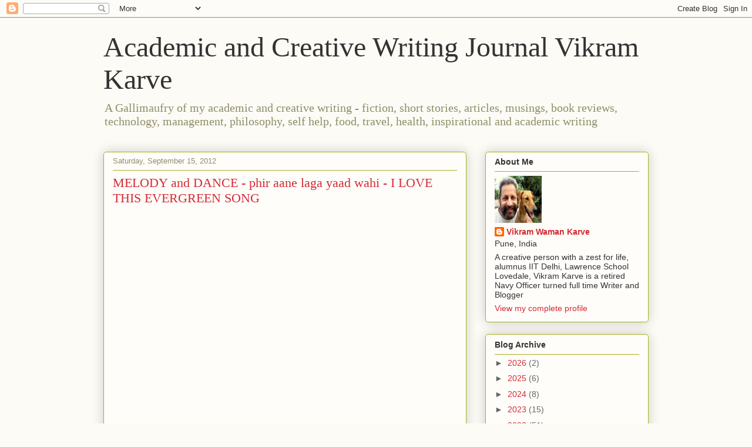

--- FILE ---
content_type: text/html; charset=UTF-8
request_url: https://karvediat.blogspot.com/b/stats?style=BLACK_TRANSPARENT&timeRange=ALL_TIME&token=APq4FmCjAshbFxqP77D1KALH1MhpKVTQtC_Nh3EDdbpV8NJChreU30ji2TBZp98HdMgFUytDs97kyfphENFPNFQl0f9K9nPyFw
body_size: -14
content:
{"total":6170777,"sparklineOptions":{"backgroundColor":{"fillOpacity":0.1,"fill":"#000000"},"series":[{"areaOpacity":0.3,"color":"#202020"}]},"sparklineData":[[0,46],[1,32],[2,21],[3,20],[4,31],[5,20],[6,26],[7,29],[8,21],[9,28],[10,12],[11,6],[12,10],[13,8],[14,15],[15,13],[16,14],[17,15],[18,18],[19,17],[20,21],[21,22],[22,10],[23,100],[24,75],[25,29],[26,24],[27,18],[28,18],[29,1]],"nextTickMs":29268}